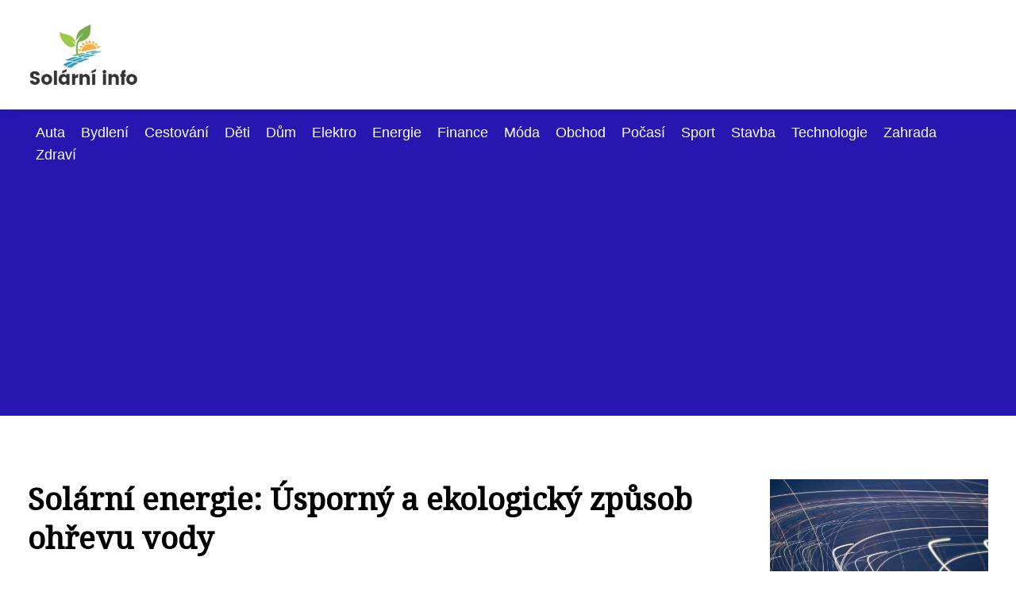

--- FILE ---
content_type: text/html;charset=UTF-8
request_url: https://solar-info.cz/solarni-energie-usporny-a-ekologicky-zpusob-ohrevu-vody/
body_size: 8668
content:
<!DOCTYPE html>
<html lang="cs">
    <head>
        <meta charset="utf-8">
<meta name="viewport" content="width=device-width, initial-scale=1.0, maximum-scale=5.0">
<meta name="keywords" content="">
<meta name="description" content="Solární ohřev vody - definice, principy a typy ohřívačů. Výhody, využití ve stavebnictví a instalace. Úspory a ekologické přínosy. Financování a budoucnost. Závěr. Zdroje.">
<link rel="stylesheet" type="text/css" href="https://solar-info.cz/assets/css/style.css" media="all">
<link rel="stylesheet" type="text/css" href="https://solar-info.cz/assets/css/skin.css" media="all">

<title>Solární energie: Úsporný a ekologický způsob ohřevu vody &lt; Domácí solární elektrárny</title>

<script async src="https://pagead2.googlesyndication.com/pagead/js/adsbygoogle.js?client=ca-pub-6892467337819768" crossorigin="anonymous"></script>



<script>
  var _paq = window._paq = window._paq || [];
  _paq.push(['trackPageView']);
  _paq.push(['enableLinkTracking']);
  (function() {
    var u = "//websitetrafficcounter.com/";
    _paq.push(['setTrackerUrl', u + 'matomo.php']);
    _paq.push(['setSiteId', '137']);
    var d = document, g = d.createElement('script'), s = d.getElementsByTagName('script')[0];
    g.async = true;
    g.src = u + 'matomo.js';
    s.parentNode.insertBefore(g, s);
  })();
</script>

<meta property="og:url" content="https://solar-info.cz/solarni-energie-usporny-a-ekologicky-zpusob-ohrevu-vody/" />
<meta property="og:type" content="article" />
<meta property="og:title" content="Solární energie: Úsporný a ekologický způsob ohřevu vody" />
<meta property="og:description" content="Solární ohřev vody - definice, principy a typy ohřívačů. Výhody, využití ve stavebnictví a instalace. Úspory a ekologické přínosy. Financování a budoucnost. Závěr. Zdroje." />
<meta property="og:image" content="https://solar-info.cz/image/11618/pexels-photo-5109344-large.webp" />
<script type="application/ld+json">
							    {
							      "@context": "https://schema.org",
							      "@type": "Article",
							      "headline": "Solární energie: Úsporný a ekologický způsob ohřevu vody",
							      "inLanguage": "cs",
							      "image": [
							        "https://solar-info.cz/image/11618/pexels-photo-5109344-large.webp",
							        "https://solar-info.cz/image/11618/pexels-photo-5109344-medium.webp",
							        "https://solar-info.cz/image/11618/pexels-photo-5109344-small.webp"
							       ],
							      "datePublished": "2023-07-28T00:15:03+0200","dateModified": "2023-07-28T00:15:03+0200","publisher": {
								    "@type": "Organization",
								    "name": "Domácí solární elektrárny",
								    "email": "info@solar-info.cz",
								    "url": "https://solar-info.cz",
								    "logo": {
								      "@type": "ImageObject",
								      "url": "https://solar-info.cz/image/logo/solarni-info.jpg"
								    }
								  },
								  "url": "https://solar-info.cz/solarni-energie-usporny-a-ekologicky-zpusob-ohrevu-vody/"
							      
							    }
							    </script>


<script type="application/ld+json">
  {
    "@context": "http://schema.org",
    "@type": "WebSite",
    "name": "Domácí solární elektrárny",
    "url": "https://solar-info.cz"
  }
</script>
<link rel="icon" type="image/png" sizes="64x64" href="https://solar-info.cz/favicon/favicon-64x64.png">
<link rel="icon" type="image/png" sizes="32x32" href="https://solar-info.cz/favicon/favicon-32x32.png">
<link rel="shortcut icon" href="https://solar-info.cz/favicon/favicon.ico">
    </head>
    <body class="layout--fixed grid--default">

        
        <div class="wrapper">
            <header class="header header--default" role="banner">

                <div class="header__inner">
                    <p class="header__logo">
                        <a href="https://solar-info.cz">
                                                                                    <img alt="solar-info.cz"
                                src="https://solar-info.cz/image/logo/solarni-info-small.webp"
                                srcset="https://solar-info.cz/image/logo/solarni-info-small.webp 300w, https://solar-info.cz/image/logo/solarni-info-medium.webp 500w, https://solar-info.cz/image/logo/solarni-info-large.webp 1000w">
                                                    </a>
                    </p>
                    <button class="header__toggle" id="header__toggle">
                        <svg xmlns="http://www.w3.org/2000/svg" width="24" height="24" viewBox="0 0 24 24" fill="none" stroke-width="2" stroke-linecap="round" stroke-linejoin="round">
                            <line x1="3" y1="12" x2="21" y2="12"></line>
                            <line x1="3" y1="6" x2="21" y2="6"></line>
                            <line x1="3" y1="18" x2="21" y2="18"></line>
                        </svg>
                    </button>

                    
                </div>
            </header>

                        <div class="tray">
                <div class="tray__inner">
                    <ul>
                                                <li>
                            <a href="https://solar-info.cz/category/auta/">
                                Auta
                            </a>
                        </li>
                                                <li>
                            <a href="https://solar-info.cz/category/bydleni/">
                                Bydlení
                            </a>
                        </li>
                                                <li>
                            <a href="https://solar-info.cz/category/cestovani/">
                                Cestování
                            </a>
                        </li>
                                                <li>
                            <a href="https://solar-info.cz/category/deti/">
                                Děti
                            </a>
                        </li>
                                                <li>
                            <a href="https://solar-info.cz/category/dum/">
                                Dům
                            </a>
                        </li>
                                                <li>
                            <a href="https://solar-info.cz/category/elektro/">
                                Elektro
                            </a>
                        </li>
                                                <li>
                            <a href="https://solar-info.cz/category/energie/">
                                Energie
                            </a>
                        </li>
                                                <li>
                            <a href="https://solar-info.cz/category/finance/">
                                Finance
                            </a>
                        </li>
                                                <li>
                            <a href="https://solar-info.cz/category/moda/">
                                Móda
                            </a>
                        </li>
                                                <li>
                            <a href="https://solar-info.cz/category/obchod/">
                                Obchod
                            </a>
                        </li>
                                                <li>
                            <a href="https://solar-info.cz/category/pocasi/">
                                Počasí
                            </a>
                        </li>
                                                <li>
                            <a href="https://solar-info.cz/category/sport/">
                                Sport
                            </a>
                        </li>
                                                <li>
                            <a href="https://solar-info.cz/category/stavba/">
                                Stavba
                            </a>
                        </li>
                                                <li>
                            <a href="https://solar-info.cz/category/technologie/">
                                Technologie
                            </a>
                        </li>
                                                <li>
                            <a href="https://solar-info.cz/category/zahrada/">
                                Zahrada
                            </a>
                        </li>
                                                <li>
                            <a href="https://solar-info.cz/category/zdravi/">
                                Zdraví
                            </a>
                        </li>
                                            </ul>
                </div>
            </div>
            
            <nav class="smallnav" id="smallnav" style="display:none;">
                <button class="smallnav__close" id="smallnav__close">
                    <svg xmlns="http://www.w3.org/2000/svg" width="24" height="24" viewBox="0 0 24 24" fill="none" stroke="#000000" stroke-width="2" stroke-linecap="round" stroke-linejoin="round">
                        <line x1="18" y1="6" x2="6" y2="18"></line>
                        <line x1="6" y1="6" x2="18" y2="18"></line>
                    </svg>
                </button>
                <ul>
                                        <li>
                        <a href="https://solar-info.cz/category/auta/">
                            Auta
                        </a>
                    </li>
                                        <li>
                        <a href="https://solar-info.cz/category/bydleni/">
                            Bydlení
                        </a>
                    </li>
                                        <li>
                        <a href="https://solar-info.cz/category/cestovani/">
                            Cestování
                        </a>
                    </li>
                                        <li>
                        <a href="https://solar-info.cz/category/deti/">
                            Děti
                        </a>
                    </li>
                                        <li>
                        <a href="https://solar-info.cz/category/dum/">
                            Dům
                        </a>
                    </li>
                                        <li>
                        <a href="https://solar-info.cz/category/elektro/">
                            Elektro
                        </a>
                    </li>
                                        <li>
                        <a href="https://solar-info.cz/category/energie/">
                            Energie
                        </a>
                    </li>
                                        <li>
                        <a href="https://solar-info.cz/category/finance/">
                            Finance
                        </a>
                    </li>
                                        <li>
                        <a href="https://solar-info.cz/category/moda/">
                            Móda
                        </a>
                    </li>
                                        <li>
                        <a href="https://solar-info.cz/category/obchod/">
                            Obchod
                        </a>
                    </li>
                                        <li>
                        <a href="https://solar-info.cz/category/pocasi/">
                            Počasí
                        </a>
                    </li>
                                        <li>
                        <a href="https://solar-info.cz/category/sport/">
                            Sport
                        </a>
                    </li>
                                        <li>
                        <a href="https://solar-info.cz/category/stavba/">
                            Stavba
                        </a>
                    </li>
                                        <li>
                        <a href="https://solar-info.cz/category/technologie/">
                            Technologie
                        </a>
                    </li>
                                        <li>
                        <a href="https://solar-info.cz/category/zahrada/">
                            Zahrada
                        </a>
                    </li>
                                        <li>
                        <a href="https://solar-info.cz/category/zdravi/">
                            Zdraví
                        </a>
                    </li>
                                    </ul>
            </nav>

            <script type="text/javascript">
                var open = document.querySelector('#header__toggle');
                var close = document.querySelector('#smallnav__close');
                var nav = document.querySelector('#smallnav');

                open.addEventListener('click', function(event) {
                    if (nav.style.display == "none") {
                        nav.style.display = "";
                    } else {
                        nav.style.display = "none";
                    }
                });

                close.addEventListener('click', function(event) {
                    if (nav.style.display == "none") {
                        nav.style.display = "";
                    } else {
                        nav.style.display = "none";
                    }
                });
            </script>

            
            
            <main class="main">
                <div class="main__inner">

                    
                    <section class="content">

                                                <article class="text">
  <h1 class="text__title">Solární energie: Úsporný a ekologický způsob ohřevu vody</h1>

  <p class="text__cover">
    <img alt="Solární Ohřev Vody"
        src="https://solar-info.cz/image/11618/pexels-photo-5109344-large.webp"
        srcset="https://solar-info.cz/image/11618/pexels-photo-5109344-small.webp 300w, https://solar-info.cz/image/11618/pexels-photo-5109344-medium.webp 500w, https://solar-info.cz/image/11618/pexels-photo-5109344-large.webp 1000w">
  </p>

  <div class="text__body">
        <div class="table-of-content">
      <span>Obsah článku:</span>
          <ol>
      <li class="first">
        <a href="#definice-solarniho-ohrevu-vody">Definice solárního ohřevu vody</a>
      </li>
      <li>
        <a href="#principy-solarniho-ohrevu-vody">Principy solárního ohřevu vody</a>
      </li>
      <li>
        <a href="#typy-solarnich-ohrivacu-vody">Typy solárních ohřívačů vody</a>
      </li>
      <li>
        <a href="#vyhody-solarniho-ohrevu-vody">Výhody solárního ohřevu vody</a>
      </li>
      <li>
        <a href="#vyuziti-solarniho-ohrevu-vody-ve-stavebnictvi">Využití solárního ohřevu vody ve stavebnictví</a>
      </li>
      <li>
        <a href="#instalace-solarniho-ohrevu-vody">Instalace solárního ohřevu vody</a>
      </li>
      <li>
        <a href="#uspory-a-ekologicke-prinosy-solarniho-ohrevu-vody">Úspory a ekologické přínosy solárního ohřevu vody</a>
      </li>
      <li>
        <a href="#moznosti-financovani-solarniho-ohrevu-vody">Možnosti financování solárního ohřevu vody</a>
      </li>
      <li>
        <a href="#budoucnost-solarniho-ohrevu-vody">Budoucnost solárního ohřevu vody</a>
      </li>
      <li class="last">
        <a href="#zdroje">Zdroje</a>
      </li>
    </ol>

    </div>
    
    
    <p>Solární ohřev vody je <strong>moderní a ekologický způsob</strong>, jak získat teplo pro domácnost. Tento systém využívá energii ze slunce a transformuje ji na teplo, které může být použito pro ohřev teplé vody. Solární ohřev vody je nejen udržitelný, ale také <i>úsporný z dlouhodobého hlediska</i>. V tomto článku se budeme zabývat podrobněji tímto tématem a ukážeme Vám, jak solární ohřev vody funguje a jak může pomoci snížit Vaše <i>náklady na energie</i>.</p><h2 id="definice-solarniho-ohrevu-vody">Definice solárního ohřevu vody</h2>
<p>Solární ohřev vody je energetický proces, který využívá energii ze Slunce k ohřevu vody. Jeho základním principem je sběr slunečního záření pomocí <strong>solárních panelů</strong> a následné přeměnění této energie na tepelnou energii, která slouží jako zdroj tepla pro ohřev vody. Solární ohřev vody je <i>ekologické a energeticky úsporné řešení pro teplou vodu během celého roku</i>. V České republice je solární ohřev vody stále více <strong>populární</strong> díky svému šetrnému přístupu k životnímu prostředí a snižování nákladů na energie.</p><h2 id="principy-solarniho-ohrevu-vody">Principy solárního ohřevu vody</h2>
<p>Solární ohřev vody je moderní a udržitelný způsob získávání teplé vody, který využívá sluneční energii. Principem solárního ohřevu vody je konverze <strong>slunečního záření</strong> na <strong>tepelnou energii</strong>, která je následně přenášena do vody. Solární kolektory umístěné na střeše budovy zachytávají sluneční paprsky a přeměňují je na teplo. Toto teplo se přenáší na speciální trubice s tekutinou, které jsou napojené na zásobník teplé vody. Voda se následně ohřívá a dál již může být použita k různým účelům jako mytí nebo sprchování. Solární ohřev vody představuje <i>ekonomickou i ekologickou variantu</i> pro zajištění teplé užitkové vody v domácnosti či jiných typech budov.</p><h2 id="typy-solarnich-ohrivacu-vody">Typy solárních ohřívačů vody</h2>
<p>Solární ohřev vody se stává stále populárnější alternativou k tradičním způsobům ohřevu vody, jako jsou například plynové nebo elektrické ohřívače. Existuje několik typů solárních ohřívačů vody, které mohou být instalovány v domácnostech i průmyslových budovách.</p>

<p>Prvním typem solárního ohřívače je takzvaný plošný kolektor, který sbírá sluneční záření a přeměňuje ho na teplo. Tento typ ohřívače se obvykle umisťuje na střeše budovy a je vhodný pro menší domy s nižším počtem obyvatel.</p>

<p>Dalším typem solárního ohřívače je <strong>trubkový kolektor</strong>. Tento typ umožňuje sběr tepla i za méně slunečných dnů a proto se používá hlavně v <i>místech s chladnějším klimatem</i>. Trubkové kolektory jsou také vhodné pro velké průmyslové budovy, jako jsou například hotely nebo nemocnice.</p>

<p>Nejnovější generací solárních ohřívačů jsou tzv. <strong>fotovoltaické systémy</strong>, které dokonce umožňují přeměnu sluneční energie na elektřinu. Tyto systémy jsou dražší než klasické solární ohřívače, ale mají výhodu v tom, že dokáží pokrýt veškerou spotřebu elektřiny v domácnosti.</p>

<p><i>Zvolení správného typu solárního ohřívače závisí především na velikosti a počtu obyvatel daného domu či budovy a také na místním klimatu.</i> Nicméně, bez ohledu na volbu, je solární ohřev vody ekologickou a udržitelnou alternativou k tradičnímu způsobu ohřevu vody.</p><h2 id="vyhody-solarniho-ohrevu-vody">Výhody solárního ohřevu vody</h2>
<p>Solární ohřev vody je moderním a ekologickým způsobem, jak zabezpečit teplou vodu pro domácnost. Tento způsob ohřevu vody má mnoho výhod. Za prvé, solární ohřev je velmi <strong>efektivní a úsporný</strong>. Zdrojem energie pro tento proces je slunce, které je přístupné téměř po celý rok. Tím pádem bývají náklady na provoz solárního ohřevu vody velmi nízké a lze rychle dosáhnout návratnosti investice. </p>

<p>Další výhodou solárního ohřevu vody je jeho <i>šetrnost k životnímu prostředí</i>. Tento způsob ohřevu neprodukuje emise ani oxid uhličitý jako klasické elektrické nebo plynové systémy, což znamená snižování uhlíkové stopy domácnosti.</p>

<p>Za další výhodu lze považovat <strong>nezávislost na dodavatelích energie</strong>, jelikož slunce je přirozeným zdrojem energie. Solární panely jsou tak schopny tento přístupný zdroj zachytit a potom upravit do vhodné teploty pro použití.</p>

<p>Z těchto důvodů si mnoho lidí volí právě solární ohřev vody a tuto volbu bychom měli podporovat i my.</p><h2 id="vyuziti-solarniho-ohrevu-vody-ve-stavebnictvi">Využití solárního ohřevu vody ve stavebnictví</h2>
<p>Solární ohřev vody se v posledních letech stává stále populárnějším způsobem, jak využít čistou a obnovitelnou energii pro potřeby domácností i průmyslových objektů. Tento systém využívá slunečního záření, které je zachyceno solárním kolektorem a přeměněno na teplo, které pak dochází k ohřevu vody. Solární ohřev lze použít jak pro <strong>teplou užitkovou vodu</strong>, tak i pro <strong>topení</strong> či <strong>bazény</strong>. Výhodou solárního ohřevu je jeho <i>ekologičnost</i> a <i>úspornost provozu</i>, jelikož nevyžaduje žádné další palivo a jeho provozní náklady jsou minimální. Tyto systémy se staly součástí mnoha moderních architektonických plánů a nyní jsou běžně instalovány při stavbách nových rodinných domů i bytových domů.</p><h2 id="instalace-solarniho-ohrevu-vody">Instalace solárního ohřevu vody</h2>
<p>Instalace solárního ohřevu vody je skvělý způsob, jak snížit spotřebu energie a šetřit přírodu. Tento systém zahrnuje instalaci <strong>kolektorů na střechu domu</strong>, které absorbují sluneční paprsky a přeměňují je na teplo. Toto teplo pak slouží k ohřevu vody v nádrži umístěné vedle kolektorů.</p>

<p>Při instalaci solárního ohřevu je důležité zajistit správné umístění kolektorů na střeše tak, aby byla co největší expozice slunečním paprskům. Dále je nutné zvolit vhodnou velikost a <i>kapacitu nádrže</i>, která bude odpovídat potřebám domácnosti.</p>

<p>Praktické využití solárního ohřevu vody se projevuje hlavně v <strong>letních měsících</strong>, kdy jsou slunečné dny běžné a potřeba teplé vody na denním pořádku je častější. Nicméně i v zimních měsících lze solární ohřev vody s úspěchem použít jako doplněk k tradičnímu systému, což snižuje náklady na energii.</p>

<p>Solární ohřev vody tak představuje zajímavou alternativu k tradičním systémům a umožňuje šetřit prostředí i peníze.</p><h2 id="uspory-a-ekologicke-prinosy-solarniho-ohrevu-vody">Úspory a ekologické přínosy solárního ohřevu vody</h2>
<p>Solární ohřev vody je skvělým způsobem, jak spojit úspory s ekologickými přínosy. Při instalaci solárního systému na ohřev vody může být nákladnější než u tradičních zdrojů energie, ale to se velmi rychle vrátí. <strong>Solární ohřev vody totiž dokáže snížit náklady na energii pro ohřev vody až o 90 %</strong>, což je obrovský rozdíl. Navíc používání solární energie místo fosilních paliv přispívá k ochraně životního prostředí, což je další důvod, proč by mělo být více lidí motivováno k tomu, aby přešli na tento typ ohřevu vody. <i>Tento systém také minimalizuje emise skleníkových plynů a řeší problém globálního oteplování.</i> <strong>Solární ohřev vody pomáhá šetřit peníze a chránit planetu Zemi zároveň</strong> - co si přát víc?</p><h2 id="moznosti-financovani-solarniho-ohrevu-vody">Možnosti financování solárního ohřevu vody</h2>
<p>Je stále více populární, že lidé hledají způsoby, jak snížit své náklady na energii a zároveň učinit své domy a byty více environmentálně udržitelnými. Jednou z nejlepších možností, jak toho dosáhnout, je prostřednictvím instalace <strong>solárního ohřevu vody</strong>. Tento systém využívá energii ze slunce k ohřevu vody pro domácí použití bez nutnosti připojení k elektrické síti.</p>

<p>I přestože nákup a instalace solárního ohřevu může být relativně drahý, existuje několik možností financování, které potenciálním majitelům umožní ušetřit na nákladech. Například jsou k dispozici <i>vládní dotace nebo úvěry na financování solárního ohřevu vody s nulovým nebo velmi malým úrokem</i>. V některých regionech se také nabízejí daňové úlevy pro majitele solárních zařízení.</p>

<p>Za investici do solárního ohřevu vody lze považovat jako <i>dlouhodobou investici s velmi zajímavým výnosem na úsporu energie i peněz</i>. Navíc pomohou zmnohonásobit udržitelnost naší planety.</p><h2 id="budoucnost-solarniho-ohrevu-vody">Budoucnost solárního ohřevu vody</h2>
<p>Budoucnost solárního ohřevu vody je velmi slibná. Vzhledem k tomu, že se stále více lidí snaží snižovat svou závislost na fosilních palivech a <i>zelené energetice narůstají</i>, stává se solární ohřev vody stále více populárním. Solární kolektory jsou již nyní velmi efektivní a schopné zajistit dostatek teplé vody pro rodinný dům, ale v budoucnu mohou být ještě účinnější. Pravděpodobně bude docházet ke zvyšování jejich efektivity a snižování nákladů na instalaci, což povede k ještě širšímu rozšíření této technologie mezi domácími uživateli i v průmyslu. Dlouhodobě lze očekávat pokračující růst popularity solárního ohřevu vody jako jednoho z nejdostupnějších a nejčistších zdrojů energie pro domy i byznys.</p>
<p>Závěrem lze konstatovat, že <strong>solární ohřev vody se stává stále více populárním a ekologickým řešením pro ohřev vody v domácnostech i průmyslu</strong>. Tento způsob získání tepla je nejen šetrný k životnímu prostředí, ale také mnohdy <strong>finančně výhodnější</strong> než tradiční zdroje energie. Kromě toho je solární ohřev vody snadno ovladatelný a vyžaduje minimální údržbu. V dnešní době, kdy se stále více lidí snaží snižovat svou uhlíkovou stopu a investovat do budoucnosti planety, je solární ohřev vody určitě dobrou volbou.</p><h2 id="zdroje">Zdroje</h2>
<p>Využití solární energie pro ohřev vody patří mezi oblíbené zdroje obnovitelné energie, které přispívají k <strong>udržitelnosti</strong> a <strong>ochraně životního prostředí</strong>. Solární ohřev vody pracuje na principu absorpce slunečního záření pomocí solárních panelů umístěných na střeše domu. Tyto panely obsahující termální kolektory následně přeměňují sluneční světlo na teplo, jež se dále přenáší do systémů ohřevu vody. V porovnání s tradičními zdroji energie je solární ohřev vody velmi efektivní a <i>ekonomickým řešením</i>, které může být instalováno prakticky kdekoli. Dlouhodobé používání této technologie nevystavuje spotřebitele rizikům spojeným s fosilními palivy nebo jinými neekologickými technologiemi, což je dnes jedním z hlavním požadavků moderní společnosti.</p>

        <iframe width="100%"
        style="aspect-ratio: 16/9;"
        src="https://www.youtube.com/embed/OqzA2tiuaTQ"
        title="#118 Výběr solárních kolektorů | Dodavatel: REGULUS | Svépomocí – ŽIVĚ"
        frameborder="0"
        allow="accelerometer; autoplay; clipboard-write; encrypted-media; gyroscope; picture-in-picture; web-share"
        allowfullscreen></iframe>
      </div>

  <div class="text__info">
    <p class="text__date">
      Publikováno: 28. 07. 2023
          </p>

        <p class="text__category">
      Kategorie:
      <a href="https://solar-info.cz/category/stavba/">stavba</a>    </p>
    
    
      </div>
</article>

<section class="bottom">
  <div class="bottom__inner">
        <article class="article">
      <p class="article__image">
        <a href="https://solar-info.cz/solarni-topeni-teplo-domova-ze-slunce-i-v-zime/">
          <img alt="Solární Topení"
              src="https://solar-info.cz/image/46446/solarni-topeni-small.webp"
              srcset="https://solar-info.cz/image/46446/solarni-topeni-small.webp 300w, https://solar-info.cz/image/46446/solarni-topeni-medium.webp 500w, https://solar-info.cz/image/46446/solarni-topeni-large.webp 1000w">
        </a>
      </p>

      <h2 class="article__title">
        <a href="https://solar-info.cz/solarni-topeni-teplo-domova-ze-slunce-i-v-zime/">Solární topení: Teplo domova ze slunce i v zimě?</a>
      </h2>

            <p class="article__category">
        <a href="https://solar-info.cz/category/stavba/">stavba</a>      </p>
      
      <p class="article__date">26. 06. 2024</p>
    </article>
        <article class="article">
      <p class="article__image">
        <a href="https://solar-info.cz/stavba-solarnich-systemu-s-hadicemi-32mm-klic-k-uspornemu-vytapeni/">
          <img alt="Solární Hadice 32Mm"
              src="https://solar-info.cz/image/36167/solarni-hadice-32mm-small.webp"
              srcset="https://solar-info.cz/image/36167/solarni-hadice-32mm-small.webp 300w, https://solar-info.cz/image/36167/solarni-hadice-32mm-medium.webp 500w, https://solar-info.cz/image/36167/solarni-hadice-32mm-large.webp 1000w">
        </a>
      </p>

      <h2 class="article__title">
        <a href="https://solar-info.cz/stavba-solarnich-systemu-s-hadicemi-32mm-klic-k-uspornemu-vytapeni/">Stavba solárních systémů s hadicemi 32mm: Klíč k úspornému vytápění</a>
      </h2>

            <p class="article__category">
        <a href="https://solar-info.cz/category/stavba/">stavba</a>      </p>
      
      <p class="article__date">26. 02. 2024</p>
    </article>
        <article class="article">
      <p class="article__image">
        <a href="https://solar-info.cz/recenze-teplovzdusnych-solarnich-kolektoru-stavba-vyhrevnych-systemu-pro-domacnosti/">
          <img alt="Teplovzdušné Solární Kolektory Recenze"
              src="https://solar-info.cz/image/32883/teplovzdusne-solarni-kolektory-recenze-small.webp"
              srcset="https://solar-info.cz/image/32883/teplovzdusne-solarni-kolektory-recenze-small.webp 300w, https://solar-info.cz/image/32883/teplovzdusne-solarni-kolektory-recenze-medium.webp 500w, https://solar-info.cz/image/32883/teplovzdusne-solarni-kolektory-recenze-large.webp 1000w">
        </a>
      </p>

      <h2 class="article__title">
        <a href="https://solar-info.cz/recenze-teplovzdusnych-solarnich-kolektoru-stavba-vyhrevnych-systemu-pro-domacnosti/">Recenze teplovzdušných solárních kolektorů: Stavba výhřevných systémů pro domácnosti</a>
      </h2>

            <p class="article__category">
        <a href="https://solar-info.cz/category/stavba/">stavba</a>      </p>
      
      <p class="article__date">14. 02. 2024</p>
    </article>
      </div>
</section>

                        
                        
                        
                    </section>

                                        <aside class="sidebar">
  
      
  
      <article class="article">
    <p class="article__image">
      <a href="https://solar-info.cz/vytvorte-si-vlastni-solarni-panel-na-ohrev-vody-a-usetrete-na-vytapeni-domu/">
        <img alt="Jak Vyrobit Solární Panel Na Ohřev Vody"
            src="https://solar-info.cz/image/32882/jak-vyrobit-solarni-panel-na-ohrev-vody-small.webp"
            srcset="https://solar-info.cz/image/32882/jak-vyrobit-solarni-panel-na-ohrev-vody-small.webp 300w, https://solar-info.cz/image/32882/jak-vyrobit-solarni-panel-na-ohrev-vody-medium.webp 500w, https://solar-info.cz/image/32882/jak-vyrobit-solarni-panel-na-ohrev-vody-large.webp 1000w">
      </a>
    </p>
    <h3 class="article__title">
      <a href="https://solar-info.cz/vytvorte-si-vlastni-solarni-panel-na-ohrev-vody-a-usetrete-na-vytapeni-domu/">Vytvořte si vlastní solární panel na ohřev vody a ušetřete na vytápění domu</a>
    </h3>
  </article>
    <article class="article">
    <p class="article__image">
      <a href="https://solar-info.cz/smlouva-o-pujcce-smenka-vzor-ke-stazeni-zdarma/">
        <img alt="Směnka Vzor"
            src="https://solar-info.cz/image/70012/smenka-vzor-small.webp"
            srcset="https://solar-info.cz/image/70012/smenka-vzor-small.webp 300w, https://solar-info.cz/image/70012/smenka-vzor-medium.webp 500w, https://solar-info.cz/image/70012/smenka-vzor-large.webp 1000w">
      </a>
    </p>
    <h3 class="article__title">
      <a href="https://solar-info.cz/smlouva-o-pujcce-smenka-vzor-ke-stazeni-zdarma/">Smlouva o půjčce: Směnka vzor ke stažení zdarma</a>
    </h3>
  </article>
    <article class="article">
    <p class="article__image">
      <a href="https://solar-info.cz/pocasi-unicov-co-nas-ceka-dnes/">
        <img alt="Pocasi Unicov"
            src="https://solar-info.cz/image/52203/pocasi-unicov-small.webp"
            srcset="https://solar-info.cz/image/52203/pocasi-unicov-small.webp 300w, https://solar-info.cz/image/52203/pocasi-unicov-medium.webp 500w, https://solar-info.cz/image/52203/pocasi-unicov-large.webp 1000w">
      </a>
    </p>
    <h3 class="article__title">
      <a href="https://solar-info.cz/pocasi-unicov-co-nas-ceka-dnes/">Počasí Únicov: Co nás čeká dnes?</a>
    </h3>
  </article>
    <article class="article">
    <p class="article__image">
      <a href="https://solar-info.cz/zarive-solarni-lucerny-oslnive-osvetleni-vasi-zahrady/">
        <img alt="Solární Lucerna"
            src="https://solar-info.cz/image/28117/solarni-lucerna-small.webp"
            srcset="https://solar-info.cz/image/28117/solarni-lucerna-small.webp 300w, https://solar-info.cz/image/28117/solarni-lucerna-medium.webp 500w, https://solar-info.cz/image/28117/solarni-lucerna-large.webp 1000w">
      </a>
    </p>
    <h3 class="article__title">
      <a href="https://solar-info.cz/zarive-solarni-lucerny-oslnive-osvetleni-vasi-zahrady/">Zářivé solární lucerny: Oslnivé osvětlení vaší zahrady</a>
    </h3>
  </article>
    <article class="article">
    <p class="article__image">
      <a href="https://solar-info.cz/rozmazlete-se-solarni-vodotrysk-pro-vasi-zahradu/">
        <img alt="Solární Vodotrysk"
            src="https://solar-info.cz/image/46453/solarni-vodotrysk-small.webp"
            srcset="https://solar-info.cz/image/46453/solarni-vodotrysk-small.webp 300w, https://solar-info.cz/image/46453/solarni-vodotrysk-medium.webp 500w, https://solar-info.cz/image/46453/solarni-vodotrysk-large.webp 1000w">
      </a>
    </p>
    <h3 class="article__title">
      <a href="https://solar-info.cz/rozmazlete-se-solarni-vodotrysk-pro-vasi-zahradu/">Rozmazlete se: Solární vodotrysk pro vaši zahradu</a>
    </h3>
  </article>
  
  
      
  
    <ul class="authors">
        <li>
      <a href="https://solar-info.cz/author/kveta-zabojnikova/">
        <span>Květa Zábojníková.</span>
      </a>
    </li>
        <li>
      <a href="https://solar-info.cz/author/vanesa-petrova/">
        <span>Vanesa Petrová.</span>
      </a>
    </li>
        <li>
      <a href="https://solar-info.cz/author/zuzana-krizova/">
        <span>Zuzana Křížová</span>
      </a>
    </li>
      </ul>

  
      
  
  
  </aside>
                    
                </div>
            </main>

            
                        <aside class="prefooter">
  <div class="prefooter__inner sidebar">
        <div >
      
            <nav class="nav" role="navigation">
        <ul>
                    <li>
            <a href="https://solar-info.cz/category/auta/">
              <svg xmlns="http://www.w3.org/2000/svg" width="24" height="24" viewBox="0 0 24 24" fill="none" stroke="#000000" stroke-width="2" stroke-linecap="round" stroke-linejoin="round">
                <path d="M9 18l6-6-6-6"/>
              </svg>
              <span>Auta</span>
            </a>
          </li>
                    <li>
            <a href="https://solar-info.cz/category/bydleni/">
              <svg xmlns="http://www.w3.org/2000/svg" width="24" height="24" viewBox="0 0 24 24" fill="none" stroke="#000000" stroke-width="2" stroke-linecap="round" stroke-linejoin="round">
                <path d="M9 18l6-6-6-6"/>
              </svg>
              <span>Bydlení</span>
            </a>
          </li>
                    <li>
            <a href="https://solar-info.cz/category/cestovani/">
              <svg xmlns="http://www.w3.org/2000/svg" width="24" height="24" viewBox="0 0 24 24" fill="none" stroke="#000000" stroke-width="2" stroke-linecap="round" stroke-linejoin="round">
                <path d="M9 18l6-6-6-6"/>
              </svg>
              <span>Cestování</span>
            </a>
          </li>
                    <li>
            <a href="https://solar-info.cz/category/deti/">
              <svg xmlns="http://www.w3.org/2000/svg" width="24" height="24" viewBox="0 0 24 24" fill="none" stroke="#000000" stroke-width="2" stroke-linecap="round" stroke-linejoin="round">
                <path d="M9 18l6-6-6-6"/>
              </svg>
              <span>Děti</span>
            </a>
          </li>
                    <li>
            <a href="https://solar-info.cz/category/dum/">
              <svg xmlns="http://www.w3.org/2000/svg" width="24" height="24" viewBox="0 0 24 24" fill="none" stroke="#000000" stroke-width="2" stroke-linecap="round" stroke-linejoin="round">
                <path d="M9 18l6-6-6-6"/>
              </svg>
              <span>Dům</span>
            </a>
          </li>
                    <li>
            <a href="https://solar-info.cz/category/elektro/">
              <svg xmlns="http://www.w3.org/2000/svg" width="24" height="24" viewBox="0 0 24 24" fill="none" stroke="#000000" stroke-width="2" stroke-linecap="round" stroke-linejoin="round">
                <path d="M9 18l6-6-6-6"/>
              </svg>
              <span>Elektro</span>
            </a>
          </li>
                    <li>
            <a href="https://solar-info.cz/category/energie/">
              <svg xmlns="http://www.w3.org/2000/svg" width="24" height="24" viewBox="0 0 24 24" fill="none" stroke="#000000" stroke-width="2" stroke-linecap="round" stroke-linejoin="round">
                <path d="M9 18l6-6-6-6"/>
              </svg>
              <span>Energie</span>
            </a>
          </li>
                    <li>
            <a href="https://solar-info.cz/category/finance/">
              <svg xmlns="http://www.w3.org/2000/svg" width="24" height="24" viewBox="0 0 24 24" fill="none" stroke="#000000" stroke-width="2" stroke-linecap="round" stroke-linejoin="round">
                <path d="M9 18l6-6-6-6"/>
              </svg>
              <span>Finance</span>
            </a>
          </li>
                    <li>
            <a href="https://solar-info.cz/category/moda/">
              <svg xmlns="http://www.w3.org/2000/svg" width="24" height="24" viewBox="0 0 24 24" fill="none" stroke="#000000" stroke-width="2" stroke-linecap="round" stroke-linejoin="round">
                <path d="M9 18l6-6-6-6"/>
              </svg>
              <span>Móda</span>
            </a>
          </li>
                    <li>
            <a href="https://solar-info.cz/category/obchod/">
              <svg xmlns="http://www.w3.org/2000/svg" width="24" height="24" viewBox="0 0 24 24" fill="none" stroke="#000000" stroke-width="2" stroke-linecap="round" stroke-linejoin="round">
                <path d="M9 18l6-6-6-6"/>
              </svg>
              <span>Obchod</span>
            </a>
          </li>
                    <li>
            <a href="https://solar-info.cz/category/pocasi/">
              <svg xmlns="http://www.w3.org/2000/svg" width="24" height="24" viewBox="0 0 24 24" fill="none" stroke="#000000" stroke-width="2" stroke-linecap="round" stroke-linejoin="round">
                <path d="M9 18l6-6-6-6"/>
              </svg>
              <span>Počasí</span>
            </a>
          </li>
                    <li>
            <a href="https://solar-info.cz/category/sport/">
              <svg xmlns="http://www.w3.org/2000/svg" width="24" height="24" viewBox="0 0 24 24" fill="none" stroke="#000000" stroke-width="2" stroke-linecap="round" stroke-linejoin="round">
                <path d="M9 18l6-6-6-6"/>
              </svg>
              <span>Sport</span>
            </a>
          </li>
                    <li>
            <a href="https://solar-info.cz/category/stavba/">
              <svg xmlns="http://www.w3.org/2000/svg" width="24" height="24" viewBox="0 0 24 24" fill="none" stroke="#000000" stroke-width="2" stroke-linecap="round" stroke-linejoin="round">
                <path d="M9 18l6-6-6-6"/>
              </svg>
              <span>Stavba</span>
            </a>
          </li>
                    <li>
            <a href="https://solar-info.cz/category/technologie/">
              <svg xmlns="http://www.w3.org/2000/svg" width="24" height="24" viewBox="0 0 24 24" fill="none" stroke="#000000" stroke-width="2" stroke-linecap="round" stroke-linejoin="round">
                <path d="M9 18l6-6-6-6"/>
              </svg>
              <span>Technologie</span>
            </a>
          </li>
                    <li>
            <a href="https://solar-info.cz/category/zahrada/">
              <svg xmlns="http://www.w3.org/2000/svg" width="24" height="24" viewBox="0 0 24 24" fill="none" stroke="#000000" stroke-width="2" stroke-linecap="round" stroke-linejoin="round">
                <path d="M9 18l6-6-6-6"/>
              </svg>
              <span>Zahrada</span>
            </a>
          </li>
                    <li>
            <a href="https://solar-info.cz/category/zdravi/">
              <svg xmlns="http://www.w3.org/2000/svg" width="24" height="24" viewBox="0 0 24 24" fill="none" stroke="#000000" stroke-width="2" stroke-linecap="round" stroke-linejoin="round">
                <path d="M9 18l6-6-6-6"/>
              </svg>
              <span>Zdraví</span>
            </a>
          </li>
                  </ul>
      </nav>

          </div>
        <div >
      
          </div>
        <div >
      
            <nav class="nav" role="navigation">
        <ul>
                    <li>
            <a href="https://solar-info.cz/contact/">
              <svg xmlns="http://www.w3.org/2000/svg" width="24" height="24" viewBox="0 0 24 24" fill="none" stroke="#000000" stroke-width="2" stroke-linecap="round" stroke-linejoin="round">
                <path d="M9 18l6-6-6-6"/>
              </svg>
              <span>Kontakt</span>
            </a>
          </li>
                    <li>
            <a href="https://solar-info.cz/advertising/">
              <svg xmlns="http://www.w3.org/2000/svg" width="24" height="24" viewBox="0 0 24 24" fill="none" stroke="#000000" stroke-width="2" stroke-linecap="round" stroke-linejoin="round">
                <path d="M9 18l6-6-6-6"/>
              </svg>
              <span>Reklama</span>
            </a>
          </li>
                    <li>
            <a href="https://solar-info.cz/privacy-policy/">
              <svg xmlns="http://www.w3.org/2000/svg" width="24" height="24" viewBox="0 0 24 24" fill="none" stroke="#000000" stroke-width="2" stroke-linecap="round" stroke-linejoin="round">
                <path d="M9 18l6-6-6-6"/>
              </svg>
              <span>Ochrana osobních údajů</span>
            </a>
          </li>
                    <li>
            <a href="https://solar-info.cz/terms-of-use/">
              <svg xmlns="http://www.w3.org/2000/svg" width="24" height="24" viewBox="0 0 24 24" fill="none" stroke="#000000" stroke-width="2" stroke-linecap="round" stroke-linejoin="round">
                <path d="M9 18l6-6-6-6"/>
              </svg>
              <span>Podmínky použití</span>
            </a>
          </li>
                  </ul>
      </nav>
          </div>
      </div>
</aside>
            
            <footer class="footer" role="contentinfo">
  <div class="footer__inner">
    <p>&copy;&nbsp;2026 solar-info.cz - Zjistěte, jak snadno si můžete vytvořit vlastní elektrárnu! Magazín Domácí solární elektrárny na solar-info.cz vám nabízí průvodce a tipy.</p>

        <p> Provozovatel: PR Yard media s.r.o., Adresa: Nová Ves 272, 46331 Nová Ves, IČ: 07840772, DIČ: CZ07840772</p>
    
  </div>
</footer>

        </div>

        
        
    </body>
</html>

--- FILE ---
content_type: text/html; charset=utf-8
request_url: https://www.google.com/recaptcha/api2/aframe
body_size: 269
content:
<!DOCTYPE HTML><html><head><meta http-equiv="content-type" content="text/html; charset=UTF-8"></head><body><script nonce="Fskj85Z4hUymRj04UqI9HA">/** Anti-fraud and anti-abuse applications only. See google.com/recaptcha */ try{var clients={'sodar':'https://pagead2.googlesyndication.com/pagead/sodar?'};window.addEventListener("message",function(a){try{if(a.source===window.parent){var b=JSON.parse(a.data);var c=clients[b['id']];if(c){var d=document.createElement('img');d.src=c+b['params']+'&rc='+(localStorage.getItem("rc::a")?sessionStorage.getItem("rc::b"):"");window.document.body.appendChild(d);sessionStorage.setItem("rc::e",parseInt(sessionStorage.getItem("rc::e")||0)+1);localStorage.setItem("rc::h",'1768642983628');}}}catch(b){}});window.parent.postMessage("_grecaptcha_ready", "*");}catch(b){}</script></body></html>

--- FILE ---
content_type: text/css;charset=UTF-8
request_url: https://solar-info.cz/assets/css/skin.css
body_size: 542
content:
/* --------------------------------------------------------------------------------------------------------------------------------------------------
SKIN.LESS
-------------------------------------------------------------------------------------------------------------------------------------------------- */

@import url('https://fonts.googleapis.com/css2?family=Noto+Serif&display=swap');

:root {
	--background: #FFF;

	--font: #000;
	--font-family: -apple-system, SF Pro Text, HelveticaNeue, Helvetica, Arial, sans-serif;
	--font-family-h1: "Noto Serif", -apple-system, SF Pro Text, HelveticaNeue, Helvetica, Arial, sans-serif;
	--font-family-h2: -apple-system, SF Pro Text, HelveticaNeue, Helvetica, Arial, sans-serif;
	--font-family-h3: -apple-system, SF Pro Text, HelveticaNeue, Helvetica, Arial, sans-serif;

	--link: #F40000;
	--link-hover: #F60000;
	--link-visited: #F40000;
	--link-decoration: none;
	--link-decoration-hover: underline;

	--color-primary: transparent;
	--color-secondary: transparent;
	--color-grey: #505050;
	--color-light-grey: #EFEFEF;

	--header-background: #FFF;
	--header-color: #000;
	--header-link: #F40000;
	--header-logo-width: auto;
	--header-logo-height: 90px;

	--tray: #2716AF;
	--tray-link: #FFF;

	--smallnav-background: #FFF;
	--smallnav-link: #F40000;

	--top-background: #AAE0FF;
	--top-article-color: #000;
	--top-article-link: #F40000;
	--top-article-category: #7F7F7F;

	--bottom-background: #AAE0FF;
	--bottom-article-color: #000;
	--bottom-article-link: #F40000;
	--bottom-article-category: #7F7F7F;

	--main-background: #FFF;

	--content-background: transparent;
	--content-padding: 0;
	--content-color: #000;
	--content-link: #F40000;
	--content-h1: #000;
	--content-h2: #000;
	--content-h3: #000;
	--content-h3: #000;
	--content-perex-border: #EEA300;

	--article-color: #000;
	--article-link: #000000;
	--article-category: #7F7F7F;

	--pagination-link: #F40000;

	--sidebar-background: transparent;
	--sidebar-padding: 0;
	--sidebar-color: #000;
	--sidebar-link: #F40000;
	--sidebar-article-link: #F40000;

        --prefooter-background: #AAE0FF;
        --prefooter-padding: 0;
        --prefooter-color: #000000;
        --prefooter-link: #000000;
        --prefooter-article-link: #000000;

	--nav-icon: #000000;
	--nav-icon-hover: #F40000;
	--tags-icon: #000000;
	--tags-icon-hover: #F40000;
	--authors-icon: #000000;
	--authors-icon-hover: #F40000;
	--promo-icon: #000000;
	--promo-icon-hover: #F40000;
	--promo-title: #000000;
	--promo-description: #7F7F7F;

	--footer-background: #2716AF;
	--footer-color: #ffffff;
	--footer-link: #ff0000;

	--popup-background: #000;
	--popup-color: #FFF;
	--popup-link: #F40000;
}